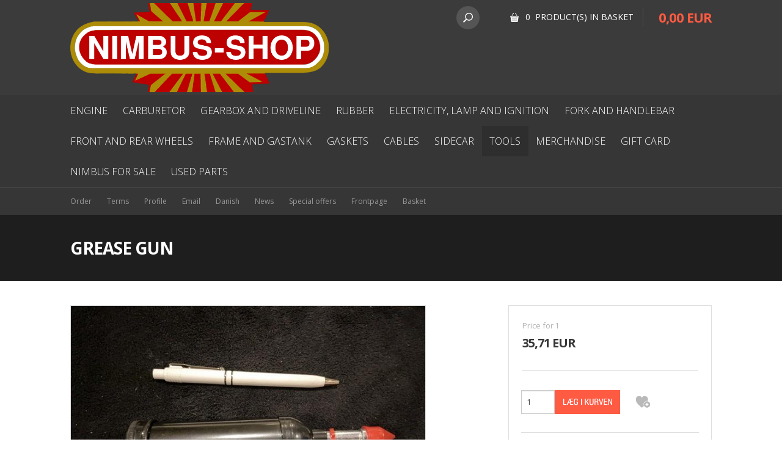

--- FILE ---
content_type: text/html; Charset=UTF-8
request_url: https://www.nimbus-shop.com/shop/grease-gun-910p.html
body_size: 7942
content:
<!DOCTYPE html>
<html lang='en' class="webshop-html" xmlns:fb="http://ogp.me/ns/fb#">
<head>
<title>Grease gun</title>
    <meta http-equiv="Content-Type" content="text/html;charset=UTF-8" />
    <meta name="generator" content="DanDomain Webshop" />
    <link rel="canonical" href="https://www.nimbus-shop.com/shop/grease-gun-910p.html"/>
    <link rel="preload" as="image" href="/images/456BDC75-3C7A-4517-8DC3-18F5C23F669A.jpeg" />
    <link rel="image_src" href="https://www.nimbus-shop.com/images/456BDC75-3C7A-4517-8DC3-18F5C23F669A.jpeg" />
    <meta property="og:title" content="Grease gun"/>
    <meta property="og:url" content="https://www.nimbus-shop.com/shop/grease-gun-910p.html"/>
    <meta property="og:image" content="https://www.nimbus-shop.com/images/456BDC75-3C7A-4517-8DC3-18F5C23F669A.jpeg"/>
    <meta name="thumbnail" content="https://www.nimbus-shop.com/images/456BDC75-3C7A-4517-8DC3-18F5C23F669A.jpeg" />
    <meta name="description" content="Grease gun suit perfiktt to nimbus service or on tour">
    <meta http-equiv="Page-Enter" content="blendTrans(Duration=0)">
    <meta http-equiv="Page-Exit" content="blendTrans(Duration=0)">
    <meta http-equiv="imagetoolbar" content="no">
    <link href="/shop/frontend/public/css/webshop.css?v=8.117.5220" rel="stylesheet" type="text/css">
    <link href="/images/ddcss/shop-135.css?1614933906000" rel="stylesheet" type="text/css">
    <script type="text/javascript">
        var UsesOwnDoctype = true
        var LanguageID = '27';
        var ReloadBasket = '';
        var MaxBuyMsg = 'Amount can not be larger then';
        var MinBuyMsg = 'Amount can not be less than';
        var SelectVarMsg = 'Select variant before buy';
        var ProductNumber = '1900';
        var ProductVariantMasterID = '';
        var Keyword = '';
        var SelectVarTxt = 'Select variant';
        var ShowBasketUrl = '/shop/showbasket.html';
        var CurrencyReturnUrl = '/shop/grease-gun-910p.html';
        var ReqVariantSelect = 'true';
        var EnablePicProtect = true;
        var PicprotectMsg = '(c) Copyright';
        var AddedToBasketMessageTriggered = false;
        var CookiePolicy = {"cookiesRequireConsent":false,"allowTrackingCookies":true,"allowStatisticsCookies":true,"allowFunctionalCookies":true};
        setInterval(function(){SilentAjaxGetRequest(location.href);},900000);
    </script>
    <script type="text/javascript" src="/shop/frontend/public/js/webshop.all.min.js?v=8.117.5220"></script>

<link rel="icon" type="image/gif" href="/images/skins/clean/favicon.ico">

	<meta name="viewport" content="width=device-width, initial-scale=1.0" />

	<link rel="stylesheet" href="/images/skins/technologic/public/css/app.min.css?update=v8" />
	<script src="/images/skins/technologic/public/js/modernizer.min.js?update=v8"></script>
	<link href='https://fonts.googleapis.com/css?family=Open+Sans:300italic,400italic,700italic,400,300,700|Roboto+Condensed:700italic,400,300,700' rel='stylesheet' type='text/css'>
</head>


<body class="webshop-productinfo webshop-body">
  <div id="fb-root"></div>
  <div id="PrintContent_DIV" class="PrintContent_DIV"></div>
  
  <div class="ShopMainLayOutTable">
    <header id="webshop-spacetop" class="page-header">
      <div id="logo-row">
        <div class="row">
          <div class="column small-5 logo">
            <a href="/shop/frontpage.html">
              <img border="0" class="WebShopSkinLogo" src="/images/upload/LOGO1.png">
            </a>
          </div>
          <div class="column small-7 cart-wrapper">
            <div id="webshop-basket" class="cart">
              <div id="webshop-basket-sum" class="sum"><A HREF="/shop/showbasket.html">0 
                Product(s) in basket</A></div>
<div class="price"><A HREF="/shop/showbasket.html">0,00 EUR</A></div>
<div class="priceWrapper">
<div class="cartDetails"><span class="cartHeader"><A HREF="/shop/showbasket.html">Show basket</A></span><div class="paymentSum"><span class="total">Total   0,00 EUR</span><br><A HREF="/shop/showbasket.html"><i class="foundicon-right-arrow"></i></A></div>
</div>
</div>
<div class="creditcardlogo"><IMG BORDER="0" ALT="CreditCards" SRC="/images/skins/technologic/public/images/payment.png"></div>
            </div>
            <div class="search">
              <div class="btn" onclick="toggleSearch();"></div>
            </div>
          </div>
        </div>
      </div>
      <div id="search-row">
        <div class="row">
          <div class="column small-12 SearchPage_TD">
            <form ID="Search_Form" method="POST" action="/shop/search-1.html" style="margin:0;"><input type="hidden" name="InitSearch" value="1"><span class="SearchTitle_SearchPage">Search:</span><br><input type="text" name="Keyword" maxlength="50" size="12" class="SearchField_SearchPage" value=""><span class="nbsp">&nbsp;</span><input type="submit" value=">" name="Search" class="SubmitButton_SearchPage"><br></form>
          </div>
        </div>
      </div>
      <div id="webshop-topmenu">
        <div class="contain-to-grid">
          <nav class="top-bar" data-topbar>
            <ul class="title-area">
              <li class="name"></li>
              <li class="toggle-topbar menu-icon"><a href="#">Menu</a></li>
            </ul>
            <section class="top-bar-section">
              <div id="ProductmenuContainer_DIV" class="ProductmenuContainer_DIV"><span class="Heading_Productmenu Heading_ProductMenu">Products</span><style type="text/css">.ProductMenu_MenuItemBold{font-weight:bold;}</style><ul id="ProductMenu_List"><li class="RootCategory_Productmenu"><a href="/shop/engine-3c1.html" class="CategoryLink0_Productmenu Deactiv_Productmenu Deactiv_ProductMenu" title="Engine">Engine</a></li><li class="RootCategory_Productmenu"><a href="/shop/carburetor-18c1.html" class="CategoryLink0_Productmenu Deactiv_Productmenu Deactiv_ProductMenu" title="Carburetor">Carburetor</a></li><li class="RootCategory_Productmenu"><a href="/shop/gearbox-and-driveline-9c1.html" class="CategoryLink0_Productmenu Deactiv_Productmenu Deactiv_ProductMenu" title="Gearbox and driveline">Gearbox and driveline</a></li><li class="RootCategory_Productmenu"><a href="/shop/rubber-4c1.html" class="CategoryLink0_Productmenu Deactiv_Productmenu Deactiv_ProductMenu" title="Rubber">Rubber</a></li><li class="RootCategory_Productmenu"><a href="/shop/electricity-lamp-and-7c1.html" class="CategoryLink0_Productmenu Deactiv_Productmenu Deactiv_ProductMenu" title="Electricity, lamp and ignition">Electricity, lamp and ignition</a></li><li class="RootCategory_Productmenu"><a href="/shop/fork-and-handlebar-5c1.html" class="CategoryLink0_Productmenu Deactiv_Productmenu Deactiv_ProductMenu" title="Fork and Handlebar">Fork and Handlebar</a></li><li class="RootCategory_Productmenu"><a href="/shop/front-and-rear-10c1.html" class="CategoryLink0_Productmenu Deactiv_Productmenu Deactiv_ProductMenu" title="Front and rear wheels">Front and rear wheels</a></li><li class="RootCategory_Productmenu"><a href="/shop/frame-and-gastank-8c1.html" class="CategoryLink0_Productmenu Deactiv_Productmenu Deactiv_ProductMenu" title="Frame and gastank">Frame and gastank</a></li><li class="RootCategory_Productmenu"><a href="/shop/gaskets-16c1.html" class="CategoryLink0_Productmenu Deactiv_Productmenu Deactiv_ProductMenu" title="Gaskets">Gaskets</a></li><li class="RootCategory_Productmenu"><a href="/shop/cables-15c1.html" class="CategoryLink0_Productmenu Deactiv_Productmenu Deactiv_ProductMenu" title="Cables">Cables</a></li><li class="RootCategory_Productmenu"><a href="/shop/sidecar-12c1.html" class="CategoryLink0_Productmenu Deactiv_Productmenu Deactiv_ProductMenu" title="Sidecar">Sidecar</a></li><li class="RootCategory_Productmenu active"><a name="ActiveCategory_A" ID="ActiveCategory_A"></a><a href="/shop/tools-6c1.html" class="CategoryLink0_Productmenu Activ_Productmenu Activ_ProductMenu" title="Tools">Tools</a></li><li class="RootCategory_Productmenu"><a href="/shop/merchandise-14c1.html" class="CategoryLink0_Productmenu Deactiv_Productmenu Deactiv_ProductMenu" title="Merchandise">Merchandise</a></li><li class="RootCategory_Productmenu"><a href="/shop/gift-card-17c1.html" class="CategoryLink0_Productmenu Deactiv_Productmenu Deactiv_ProductMenu" title="Gift card">Gift card</a></li><li class="RootCategory_Productmenu"><a href="/shop/nimbus-for-sale-20c1.html" class="CategoryLink0_Productmenu Deactiv_Productmenu Deactiv_ProductMenu" title="Nimbus for sale">Nimbus for sale</a></li><li class="RootCategory_Productmenu"><a href="/shop/used-parts-21c1.html" class="CategoryLink0_Productmenu Deactiv_Productmenu Deactiv_ProductMenu" title="used parts">used parts</a></li></ul><!--<CategoryStructure></CategoryStructure>-->
<!--Loaded from disk cache--></div><input type="hidden" value="19" id="RootCatagory"><!--categories loaded in: 32ms-->
            </section>
          </nav>
        </div>
      </div>
      <div id="subnavigation-row" class="hide-for-small">
        <div class="row sub-navigation">
          <div class="column small-12">
            <nav class="sub-bar">
              <ul class="TopMenu_MenuItems"><li class="TopMenu_MenuItem TopMenu_MenuItem_Idle"><a class="Link_Topmenu Link_Idle_Topmenu" href="/shop/order1.html">Order</a></li><li class="TopMenu_MenuItem TopMenu_MenuItem_Idle"><a class="Link_Topmenu Link_Idle_Topmenu" href="/shop/terms.html">Terms</a></li><li class="TopMenu_MenuItem TopMenu_MenuItem_Idle"><a class="Link_Topmenu Link_Idle_Topmenu" href="/shop/profile.html">Profile</a></li><li class="TopMenu_MenuItem TopMenu_MenuItem_External"><a class="Link_Topmenu Link_External_Topmenu" href='mailto:info@nimbus-shop.dk' target='main'>Email</a></li><li class="TopMenu_MenuItem TopMenu_MenuItem_External"><a class="Link_Topmenu Link_External_Topmenu" href='http://www.nimbus-shop.dk/shop/frontpage.html' target=''>Danish</a></li><li class="TopMenu_MenuItem TopMenu_MenuItem_Idle"><a class="Link_Topmenu Link_Idle_Topmenu" href="/shop/news-ALL-1.html">News</a></li><li class="TopMenu_MenuItem TopMenu_MenuItem_Idle"><a class="Link_Topmenu Link_Idle_Topmenu" href="/shop/specialoffer-ALL-1.html">Special offers</a></li><li class="TopMenu_MenuItem TopMenu_MenuItem_Idle"><a class="Link_Topmenu Link_Idle_Topmenu" href="/">Frontpage</a></li><li class="TopMenu_MenuItem TopMenu_MenuItem_Idle"><a class="Link_Topmenu Link_Idle_Topmenu" href="/shop/showbasket.html">Basket</a></li></ul>
            </nav>
          </div>
        </div>
      </div>
    </header>
    
    <div id="ContentContainer_DIV" class="content product SpaceRight_TD">
      <div class="inner-content-wrapper">
        <div itemscope itemtype="https://schema.org/Product">
<meta itemprop="sku" content="1900"/>
<meta itemprop="itemCondition" content="https://schema.org/NewCondition" />
<div itemprop="shippingDetails" itemtype="https://schema.org/OfferShippingDetails" itemscope>
<div itemprop="shippingRate" itemtype="https://schema.org/MonetaryAmount" itemscope>
<meta itemprop="value" content="0.00" />
<meta itemprop="currency" content="EUR" />
</div>
</div>
<div class="breadcrumb-row">
<div class="row hide-for-small"></div>
</div>
<div class="product-descripton">
<div class="row">
<div class="column small-12">
<h1><span itemprop="name">Grease gun</span></h1>
</div>
</div>
</div>
<FORM METHOD="POST" NAME="myform" class="product-details-buy-form" OnSubmit="return BuyProduct(this,'1','0','False');" ACTION="/shop/basket.asp"><INPUT TYPE="hidden" NAME="VerticalScrollPos" VALUE=""><INPUT TYPE="hidden" NAME="BuyReturnUrl" VALUE="/shop/grease-gun-910p.html"><INPUT TYPE="hidden" NAME="Add" VALUE="1"><INPUT TYPE="HIDDEN" NAME="ProductID" VALUE="1900"><div class="product-information-row">
<div class="row">
<div class="column small-12 medium-7 large-8 image-col">
<div class="image">
<div class="largeimage"><script type="text/javascript" src="/shop/frontend/public/js/fancybox.min.js?version=356"></script><script type="text/javascript">
		$(document).ready(function() {

		setTimeout(() => {

		$(".Thumbnail_Productinfo_FancyBox").fancybox(
		{
		buttons: [
		"zoom",
		"slideShow"
		
            ,"thumbs"
            
            ,"close"
            ]
            
              ,arrows: false
            
              ,protect : true
            
            ,afterShow:function(instance,slide){
              $('.fancybox-image').css('border', '10px solid #ffffff');
              if($('.fancybox-image').css('cursor')!='zoom-in'){
                $('.fancybox-image').css('box-sizing', 'content-box');
              }
              else{
                $('.fancybox-image').css('box-sizing', 'border-box');
              }
            }
            ,beforeClose:function(instance,slide){
              $('.fancybox-image').css('border', '0px');
              $('.fancybox-image').css('box-sizing', 'border-box');
            }
            ,afterLoad:function(instance,slide){
              if($('.fancybox-image').css('cursor')!='zoom-in'){
                $('.fancybox-image').css('box-sizing', 'content-box');
              }
              else{
                $('.fancybox-image').css('box-sizing', 'border-box');
              }
				if(slide.$image != null){
					slide.$image.attr('alt', slide.opts.$orig.find('img').attr('alt'));
				}

            }
          }
        );

		}, 100);


      });
    </script><div>
<div id="Productinfo_Fancybox_Image_DIV"><a class="Thumbnail_Productinfo_FancyBox" id="Image_Productinfo_FancyBox" data-fancybox="gallery" href="/images/456BDC75-3C7A-4517-8DC3-18F5C23F669A-p.jpeg" rel="Thumbnail_Productinfo_FancyBox_Gallery" title="Grease gun"><img itemprop="image" class="ProductInfo_Fancybox_IMG" id="ProductInfo_Fancybox_IMG" src="/images/456BDC75-3C7A-4517-8DC3-18F5C23F669A.jpeg" alt="Grease gun"></a></div>
</div>
<div class="offer"></div>
</div>
<div class="thumbs"></div>
</div>
<div class="product-description-long hide-for-small" itemprop="description">Grease gun suit perfiktt to nimbus service or on tour</div>
</div>
<div class="column small-12 medium-5 large-4 info-col">
<div class="product-information">
<div class="price">
<div itemscope="" itemtype="https://schema.org/Offer" itemprop="offers">
<link itemprop="availability" href="https://schema.org/InStock">
<META itemprop="priceCurrency" content="EUR">
<META itemprop="url" content="https://www.nimbus-shop.com/shop/grease-gun-910p.html">
<META itemprop="priceValidUntil" content="">
<table width="100%"><tr class="Price_ProductInfo_TR Price_Productinfo_TR"><td class="PriceText_ProductInfo_TD PriceText_Productinfo_TD" width="0"><span class="PriceText_ProductInfo_SPAN PriceText_Productinfo_SPAN"><nobr>Price for</nobr> </span></td><td class="PriceAmount_ProductInfo_TD PriceAmount_Productinfo_TD" align="right" width="0"><span class="PriceAmount_ProductInfo_SPAN PriceAmount_Productinfo_SPAN"><nobr>1</nobr></span></td><td class="PriceUnit_ProductInfo_TD PriceUnit_Productinfo_TD" align="right" width="0"><span class="PriceUnit_ProductInfo_SPAN PriceUnit_Productinfo_SPAN"><nobr></nobr></span></td><td class="PriceBefore_ProductInfo_TD PriceBefore_Productinfo_TD" width="0"> </td><td class="Price_ProductInfo Price_Productinfo" width="100%"><b><span class="Price_Productinfo Price_ProductInfo"  itemprop="price" content="35.71" data-unitprice="35.71">35,71 EUR</b> (incl. VAT)</span></td></tr><tr class="PriceDevider_ProductInfo_TR PriceDevider_Productinfo_TR"><td colspan="5"><HR SIZE="1" NOSHADE class="TableLines_ProductInfo TableLines_Productinfo"></td></tr></table>
</div>
</div>
<div class="buybuttons"><SCRIPT LANGUAGE="Javascript">
    var avNumVariants =  0;
    var svNumVariants =  0;
    var loaded = false;
    
    if (avNumVariants > 0) {
    avInitialize();
    avSelect('1900');
    }
    loaded = true;
    </SCRIPT><div id="BUYSECTION">
<div class="amountWrapper"><span class="amountWrapperHeadline">Amount</span><INPUT ID="amount" TYPE="number" CLASS="TextInputField_ProductInfo TextInputField_Productinfo" NAME="AMOUNT" min="1" SIZE="3" MAXLENGTH="6" VALUE="1"></div>
<div class="buyWrapper"><span class="buyWrapperHeadline">Buy</span><INPUT TYPE="IMAGE" BORDER="0" SRC="/images/skins/technologic/public/images/buy-button.png"></div>
</div>
<div class="favorite"><a href="
                                                javascript:AddFavorite('910',1);
                                            "><img class="FavAddButton_ProductInfo" border="0" SRC="/images/skins/technologic/public/images/icon_favorite.png"></a></div>
<div class="product-configuration"></div>
</div>
<div class="misc">
<table>
<tr class="prodnumber">
<td class="headline">Product number</td>
<td class="value"><span itemprop="productID">1900</span></td>
</tr>
<tr class="vendorNumber">
<td class="headline">Delivery number</td>
<td class="value"><span itemprop="productID"></span></td>
</tr>
<tr class="weight">
<td class="headline">Weight</td>
<td class="value"><span class="weight-container-product-info">500</span> <span class="weight-format-container-product-info">Gram</span></td>
</tr>
<tr class="stock">
<td class="headline">Lager</td>
<td class="value">
<div class="left stockImage"><IMG src="/images/design/stock2.gif"></div>
<div class="left"><SPAN CLASS="Stockmessage_Productinfo Stockmessage_ProductInfo">In stock 
                                                    </SPAN></div>
</td>
</tr>
<tr class="deleverytime">
<td class="headline">Ships within</td>
<td class="value"><span class="Stockmessage_Productinfo Stockmessage_ProductInfo"> days</span></td>
</tr>
</table>
</div>
<div class="social"></div>
<div class="pdfmodule"></div>
</div>
</div>
</div>
<div class="row">
<div class="column small-12">
<div class="product-description-long show-for-small" itemprop="description">Grease gun suit perfiktt to nimbus service or on tour</div>
</div>
</div>
</div>
</FORM>
<div class="long-description-row no-description"></div>
<div class="row products-wrapper customers-also-bought">
<div class="highlighted-wrapper"><header class="highlighted-infobox"><div class="inner-content"></div></header></div>
<div class="inner-product-wrapper"><section id="grid" class="grid row products" data-columns=""><article class="product"><h3>Complete gasket set p1</h3>
<div class="image"><A class="Related_ImageLink_ProductInfo Related_ImageLink_Productinfo" href="/shop/complete-gasket-set-355p.html"><IMG BORDER="0" src="/images/5529CC94-3AD3-41CE-A249-686558B8D48D-r.jpeg" alt="Complete gasket set p1" id="ProductInfo-customersbought_355"></A></div>
<div class="teaser no-teaser"></div>
<div class="buysection">
<div class="price">
<div class="offer"></div>
<div class="listing"><span class="RelatedProdPrice">90,68 EUR</span> (incl. VAT) </div>
</div>
<div class="add">
<FORM METHOD="POST" ACTION="/shop/basket.asp" NAME="myform100" ONSUBMIT="return BuyRelatedProduct(this,'1','0','False');"><INPUT TYPE="hidden" NAME="Add" VALUE="1"><INPUT TYPE="hidden" NAME="ProductID" VALUE="100"><INPUT TYPE="hidden" NAME="VerticalScrollPos" VALUE=""><INPUT TYPE="hidden" NAME="BuyReturnUrl" VALUE="/shop/grease-gun-910p.html"><INPUT TYPE="TEXT" CLASS="TextInputField_ProductInfo" NAME="amount" SIZE="3" MAXLENGTH="6" VALUE="1"><INPUT CLASS="Related_BuyButton_ProductInfo" TYPE="IMAGE" BORDER="0" SRC="/images/skins/technologic/public/images/buy-button.png"></FORM>
</div>
</div></article><article class="product"><h3>Fuse 20A K1</h3>
<div class="image"><A class="Related_ImageLink_ProductInfo Related_ImageLink_Productinfo" href="/shop/fuse-20a-k1-716p.html"><IMG BORDER="0" src="/images/5A907FA4-6761-47AB-AFFF-5930D01BAD35-r.jpeg" alt="Fuse 20A K1" id="ProductInfo-customersbought_716"></A></div>
<div class="teaser no-teaser"></div>
<div class="buysection">
<div class="price">
<div class="offer"></div>
<div class="listing"><span class="RelatedProdPrice">2,14 EUR</span> (incl. VAT) </div>
</div>
<div class="add">
<FORM METHOD="POST" ACTION="/shop/basket.asp" NAME="myform1001" ONSUBMIT="return BuyRelatedProduct(this,'1','0','False');"><INPUT TYPE="hidden" NAME="Add" VALUE="1"><INPUT TYPE="hidden" NAME="ProductID" VALUE="1001"><INPUT TYPE="hidden" NAME="VerticalScrollPos" VALUE=""><INPUT TYPE="hidden" NAME="BuyReturnUrl" VALUE="/shop/grease-gun-910p.html"><INPUT TYPE="TEXT" CLASS="TextInputField_ProductInfo" NAME="amount" SIZE="3" MAXLENGTH="6" VALUE="1"><INPUT CLASS="Related_BuyButton_ProductInfo" TYPE="IMAGE" BORDER="0" SRC="/images/skins/technologic/public/images/buy-button.png"></FORM>
</div>
</div></article><article class="product"><h3>10103-2 Seat straps 150kg</h3>
<div class="image"><A class="Related_ImageLink_ProductInfo Related_ImageLink_Productinfo" href="/shop/10103-2-seat-straps-870p.html"><IMG BORDER="0" src="/images/IMG_1611-r.jpeg" alt="10103-2 Seat straps 150kg" id="ProductInfo-customersbought_870"></A></div>
<div class="teaser no-teaser"></div>
<div class="buysection">
<div class="price">
<div class="offer"></div>
<div class="listing"><span class="RelatedProdPrice">26,43 EUR</span> (incl. VAT) </div>
</div>
<div class="add">
<FORM METHOD="POST" ACTION="/shop/basket.asp" NAME="myform10103%2D2" ONSUBMIT="return BuyRelatedProduct(this,'1','0','False');"><INPUT TYPE="hidden" NAME="Add" VALUE="1"><INPUT TYPE="hidden" NAME="ProductID" VALUE="10103-2"><INPUT TYPE="hidden" NAME="VerticalScrollPos" VALUE=""><INPUT TYPE="hidden" NAME="BuyReturnUrl" VALUE="/shop/grease-gun-910p.html"><INPUT TYPE="TEXT" CLASS="TextInputField_ProductInfo" NAME="amount" SIZE="3" MAXLENGTH="6" VALUE="1"><INPUT CLASS="Related_BuyButton_ProductInfo" TYPE="IMAGE" BORDER="0" SRC="/images/skins/technologic/public/images/buy-button.png"></FORM>
</div>
</div></article><article class="product"><h3>Taillight bulb 6V 10W</h3>
<div class="image"><A class="Related_ImageLink_ProductInfo Related_ImageLink_Productinfo" href="/shop/taillight-bulb-6v-566p.html"><IMG BORDER="0" src="/images/9678F1C7-A804-4623-AB72-511E5DBE03C6-r.jpeg" alt="Taillight bulb 6V 10W" id="ProductInfo-customersbought_566"></A></div>
<div class="teaser no-teaser"></div>
<div class="buysection">
<div class="price">
<div class="offer"></div>
<div class="listing"><span class="RelatedProdPrice">3,58 EUR</span> (incl. VAT) </div>
</div>
<div class="add">
<FORM METHOD="POST" ACTION="/shop/basket.asp" NAME="myform10510" ONSUBMIT="return BuyRelatedProduct(this,'1','0','False');"><INPUT TYPE="hidden" NAME="Add" VALUE="1"><INPUT TYPE="hidden" NAME="ProductID" VALUE="10510"><INPUT TYPE="hidden" NAME="VerticalScrollPos" VALUE=""><INPUT TYPE="hidden" NAME="BuyReturnUrl" VALUE="/shop/grease-gun-910p.html"><INPUT TYPE="TEXT" CLASS="TextInputField_ProductInfo" NAME="amount" SIZE="3" MAXLENGTH="6" VALUE="1"><INPUT CLASS="Related_BuyButton_ProductInfo" TYPE="IMAGE" BORDER="0" SRC="/images/skins/technologic/public/images/buy-button.png"></FORM>
</div>
</div></article></section></div>
</div>
<div class="actions-row row">
<div class="column small-12">
<div class="currency"><Select Name="CurrencySelect" onChange="javascript:ChangeCurrency(this.value);" class="TextInputField_ProductInfo"><Option Value="DKK" >DKK</Option><Option Value="EUR" selected>EUR</Option></Select> </div>
<ul class="action-links">
<li><A HREF="javascript:history.go(-1)" CLASS="Toolbar_ProductInfo">«-Back</A></li>
<li><A CLASS="Toolbar_ProductInfo Toolbar_Productinfo" HREF="/shop/tip.html?productid=1900&amp;VariantIdSelected=0">Tip</A></li>
<li><A rel="nofollow" CLASS="Toolbar_ProductInfo Toolbar_Productinfo" HREF="
        javascript:ToggleVat();
			">Show without VAT</A></li>
</ul>
</div>
</div><SCRIPT>$(function(){UpdateBuyControls();});</SCRIPT>
</div><!--Product details loaded in: 189ms-->
      </div>
    </div>
    
    <footer id="webshop-spacebottom" class="page-footer">
      <div id="information-row" class="row">
		<div class="row" data-equalizer>
 <div class="column medium-4 small-12" data-equalizer-watch>
 <h5>Nimbus-shop</h5>
 Jordhøjvej 2<br>
 DK-3550 Slangerup<br>
 info@nimbus-shop.dk<br>
 Denmark<br>
 <span class="phone">(0045) 40682461</span>
 </div>
 <div class="column medium-4 small-12" data-equalizer-watch>
 <h5>SOCIALE MEDIER</h5>
 For de seneste opdateringer følg os på
 <div class="icons">
 <a href="#"><img
src="/images/skins/technologic/public/images/icon_facebook.png"
alt="Facebook"></a>
 <a href="#"><img
src="/images/skins/technologic/public/images/icon_twitter.png"
alt="Facebook"></a>
 <a href="#"><img
src="/images/skins/technologic/public/images/icon_gplus.png"
alt="Facebook"></a>
 <a href="#"><img
src="/images/skins/technologic/public/images/icon_pinterest.png"
alt="Facebook"></a>
 </div>
 </div>
 <div class="column medium-4 small-12 hide-for-small"
data-equalizer-watch>
 <h5>NYHEDSBREV</h5>
 <form>
 <input type="email" name="email">
 <input type="submit" value="Tilmeld" name="add-email">
 </form>
 <span class="highlight">Eksklusive tilbud</span>, kun til din mailboks.
 </div>
</div>
      </div>
      <div class="row hide-for-small">
        <div class="column small-12">
          <hr class="spacer" />
        </div>
      </div>
      <div id="bottom-navigation-row" class="row hide-for-small">
        <div class="column small-12">
          <nav class="sub-bar">
            <ul class="TopMenu_MenuItems"><li class="TopMenu_MenuItem TopMenu_MenuItem_Idle"><a class="Link_Topmenu Link_Idle_Topmenu" href="/shop/order1.html">Order</a></li><li class="TopMenu_MenuItem TopMenu_MenuItem_Idle"><a class="Link_Topmenu Link_Idle_Topmenu" href="/shop/terms.html">Terms</a></li><li class="TopMenu_MenuItem TopMenu_MenuItem_Idle"><a class="Link_Topmenu Link_Idle_Topmenu" href="/shop/profile.html">Profile</a></li><li class="TopMenu_MenuItem TopMenu_MenuItem_External"><a class="Link_Topmenu Link_External_Topmenu" href='mailto:info@nimbus-shop.dk' target='main'>Email</a></li><li class="TopMenu_MenuItem TopMenu_MenuItem_External"><a class="Link_Topmenu Link_External_Topmenu" href='http://www.nimbus-shop.dk/shop/frontpage.html' target=''>Danish</a></li><li class="TopMenu_MenuItem TopMenu_MenuItem_Idle"><a class="Link_Topmenu Link_Idle_Topmenu" href="/shop/news-ALL-1.html">News</a></li><li class="TopMenu_MenuItem TopMenu_MenuItem_Idle"><a class="Link_Topmenu Link_Idle_Topmenu" href="/shop/specialoffer-ALL-1.html">Special offers</a></li><li class="TopMenu_MenuItem TopMenu_MenuItem_Idle"><a class="Link_Topmenu Link_Idle_Topmenu" href="/">Frontpage</a></li><li class="TopMenu_MenuItem TopMenu_MenuItem_Idle"><a class="Link_Topmenu Link_Idle_Topmenu" href="/shop/showbasket.html">Basket</a></li></ul>
          </nav>
        </div>
      </div>
 
        </div>
      </div>
      <div id="payment-row" class="row">
        <div class="column small-12 paymenticons">
          <!-- Should you wish to customice the payment icons, please update the picture in the basket section -->
        </div>
      </div>
    </footer>
  </div><script type="text/javascript">
$(function(){DetectBrowser();});
</script>
<!--Page loaded in: 288ms-->
<div id="divRememberToBuy" style="display:none"></div>
<div id="ReviewDialog" style="display:none;"></div>
  <script src="/images/skins/technologic/public/js/app.min.js?update=v8"></script>
<script type="text/javascript">$.ajax({type: "POST",url: "/shop/StatInit.asp",data: {SharedSessionId:"2C34B1F3-7E53-4611-BB8B-8571ADBFCDBB"}});</script>
</body>

</html>